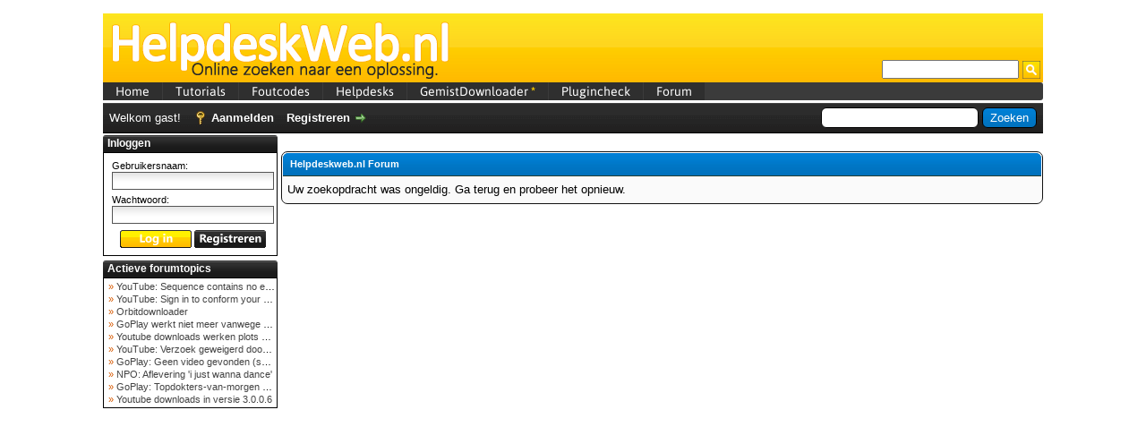

--- FILE ---
content_type: text/html; charset=UTF-8
request_url: https://www.helpdeskweb.nl/forum/search.php?action=results&sid=a7e7a31bbed6dd9efdcd4f69bb3ef4dd
body_size: 4976
content:
<!DOCTYPE html PUBLIC "-//W3C//DTD XHTML 1.0 Transitional//EN" "http://www.w3.org/TR/xhtml1/DTD/xhtml1-transitional.dtd"><!-- start: error -->
<html xml:lang="nl" lang="nl" xmlns="http://www.w3.org/1999/xhtml">
<head>
<title>Helpdeskweb.nl Forum</title>
<!-- start: headerinclude -->
<meta http-equiv="Content-Type" content="text/html; charset=UTF-8" />
<meta http-equiv="Content-Script-Type" content="text/javascript" />
<meta name="viewport" content="width=device-width, initial-scale=1" />

<script type="text/javascript" src="https://www.helpdeskweb.nl/forum/jscripts/jquery.js?ver=1815"></script>
<script type="text/javascript" src="https://www.helpdeskweb.nl/forum/jscripts/jquery.plugins.min.js?ver=1815"></script>
<script type="text/javascript" src="https://www.helpdeskweb.nl/forum/jscripts/general.js?ver=1815"></script>

<link type="text/css" rel="stylesheet" href="https://www.helpdeskweb.nl/forum/cache/themes/theme7/global.min.css?t=1750720226" />
<link type="text/css" rel="stylesheet" href="https://www.helpdeskweb.nl/forum/css.php?stylesheet%5B0%5D=432&stylesheet%5B1%5D=433" />

<script type="text/javascript">
<!--
	lang.unknown_error = "Er is een onbekende fout opgetreden.";

	lang.select2_match = "Een resultaat is beschikbaar, druk op enter om deze te selecteren.";
	lang.select2_matches = "{1} resultaten zijn beschikbaar, gebruik de op en neer pijlen om te navigeren.";
	lang.select2_nomatches = "Geen resultaten gevonden";
	lang.select2_inputtooshort_single = "Vul minimaal 1 karakter in";
	lang.select2_inputtooshort_plural = "Vul minimaal {1} karakters in";
	lang.select2_inputtoolong_single = "Verwijder aulstublieft 1 karakter";
	lang.select2_inputtoolong_plural = "Verwijder aulstublieft {1} karakters";
	lang.select2_selectiontoobig_single = "U kunt slechts 1 item selecteren";
	lang.select2_selectiontoobig_plural = "U kunt slechts {1} items selecteren";
	lang.select2_loadmore = "Meer resultaten aan het laden…";
	lang.select2_searching = "Zoeken…";

	var cookieDomain = "www.helpdeskweb.nl";
	var cookiePath = "/";
	var cookiePrefix = "";
	var cookieSecureFlag = "1";
	var deleteevent_confirm = "Weet u zeker dat u deze afspraak wilt verwijderen?";
	var removeattach_confirm = "Weet u zeker dat u de geselecteerde bijlage van dit bericht wilt verwijderen?";
	var loading_text = 'Bezig met laden...';
	var saving_changes = 'Bezig met opslaan..';
	var use_xmlhttprequest = "1";
	var my_post_key = "9eb67e2681d3013801570387e197e739";
	var rootpath = "https://www.helpdeskweb.nl/forum";
	var imagepath = "https://www.helpdeskweb.nl/forum/images/dark1.8";
  	var yes_confirm = "Ja";
	var no_confirm = "Nee";
	var MyBBEditor = null;
	var spinner_image = "https://www.helpdeskweb.nl/forum/images/dark1.8/spinner.gif";
	var spinner = "<img src='" + spinner_image +"' alt='' />";
// -->
</script>
<link href='//maxcdn.bootstrapcdn.com/font-awesome/4.1.0/css/font-awesome.min.css' rel='stylesheet' type='text/css' />
<link rel="shortcut icon" href="https://www.helpdeskweb.nl/favicon.ico" />


<!-- end: headerinclude -->
</head>
<body>
<!-- start: header -->
<div id="container">
		<a name="top" id="top"></a>
		<div id="header_wrapper">

	<!-- 
    	(C) Wietze Beukema, 2008 - 2026.
    	Alle rechten van deze pagina zijn voorbehouden.
    	Paginadatum: 1769060281
	-->
		<script type="text/javascript">
			(function(i,s,o,g,r,a,m){i['GoogleAnalyticsObject']=r;i[r]=i[r]||function(){
			(i[r].q=i[r].q||[]).push(arguments)},i[r].l=1*new Date();a=s.createElement(o),
			m=s.getElementsByTagName(o)[0];a.async=1;a.src=g;m.parentNode.insertBefore(a,m)
			})(window,document,'script','//www.google-analytics.com/analytics.js','ga');

			ga('create', 'UA-6864344-5', 'helpdeskweb.nl');
			ga('send', 'pageview');

		</script>
    <script src="https://www.helpdeskweb.nl/jquery.fs.naver.js" type="text/javascript"></script>
    <script type="text/javascript">
    	$(document).ready(function() {
    		$(".naver").naver();
    	});
  </script>
	<div style="margin: 0 auto; max-width:1050px">
      <div id="header">
        <a href="https://www.helpdeskweb.nl/home"><img src="https://www.helpdeskweb.nl/afbeeldingen/header/logo_t.png" alt="HelpdeskWeb.nl" style="max-width: 100%;" id="logo" /></a>
        <div style="height: 22px; vertical-align: top; position: absolute; right: 3px; bottom: 3px;"><form action="https://www.google.nl/cse" id="cse-search-box">
          <input type="hidden" name="cx" value="partner-pub-0240217108149634:6ug5ysudgxa" /><input type="hidden" name="ie" value="ISO-8859-1" />
          <input type="text" name="q" id="qtop" size="17" style="" />&nbsp;<input type="image" name="sa" src="https://www.helpdeskweb.nl/afbeeldingen/zoeken.gif" style="vertical-align: top;margin-top: 1px;" alt="Zoek" /></form>
        </div>
      </div>
	<div class="naver" style="width: 100%;">    <a href="https://www.helpdeskweb.nl/home/" class="entity">Home</a>
	  <a href="https://www.helpdeskweb.nl/tutorials/" class="entity">Tutorials</a>
		<a href="https://www.helpdeskweb.nl/foutcodes/" class="entity">Foutcodes</a>
		<a href="https://www.helpdeskweb.nl/helpdesks/" class="entity">Helpdesks</a>
		<a href="https://www.helpdeskweb.nl/gemistdownloader/" class="entity">GemistDownloader <span style="color: #FFD100; font-weight: bold;">*</span></a>
		<a href="https://www.helpdeskweb.nl/plugincheck/" class="entity">Plugincheck</a>
		<a href="https://www.helpdeskweb.nl/forum/" class="entity">Forum</a> 
		</div>

			<div id="panel">
				<div class="upper">
					<div class="wrapper">
						<!-- start: header_quicksearch -->
						<form action="https://www.helpdeskweb.nl/forum/search.php">
						<fieldset id="search">
							<input name="keywords" type="text" class="textbox" />
							<input value="Zoeken" type="submit" class="button" />
							<input type="hidden" name="action" value="do_search" />
							<input type="hidden" name="postthread" value="1" />
						</fieldset>
						</form>
<!-- end: header_quicksearch -->
						<!-- start: header_welcomeblock_guest -->
						<!-- Continuation of div(class="upper") as opened in the header template -->
						<span class="welcome">Welkom gast! <a href="https://www.helpdeskweb.nl/forum/member.php?action=login" onclick="$('#quick_login').modal({ fadeDuration: 250, keepelement: true, zIndex: (typeof modal_zindex !== 'undefined' ? modal_zindex : 9999) }); return false;" class="login">Aanmelden</a> <a href="https://www.helpdeskweb.nl/forum/member.php?action=register" class="register">Registreren</a></span>
					</div>
				</div>
				<div class="modal" id="quick_login" style="display: none;">
					<form method="post" action="https://www.helpdeskweb.nl/forum/member.php">
						<input name="action" type="hidden" value="do_login" />
						<input name="url" type="hidden" value="" />
						<input name="quick_login" type="hidden" value="1" />
						<input name="my_post_key" type="hidden" value="9eb67e2681d3013801570387e197e739" />
						<table width="100%" cellspacing="0" cellpadding="5" border="0" class="tborder">
							<tr>
								<td class="thead" colspan="2"><strong>Aanmelden</strong></td>
							</tr>
							<!-- start: header_welcomeblock_guest_login_modal -->
<tr>
	<td class="trow1" width="25%"><strong>Gebruikersnaam</strong></td>
	<td class="trow1"><input name="quick_username" id="quick_login_username" type="text" value="" class="textbox initial_focus" /></td>
</tr>
<tr>
	<td class="trow2"><strong>Wachtwoord:</strong></td>
	<td class="trow2">
		<input name="quick_password" id="quick_login_password" type="password" value="" class="textbox" /><br />
		<a href="https://www.helpdeskweb.nl/forum/member.php?action=lostpw" class="lost_password">Wachtwoord vergeten?</a>
	</td>
</tr>
<tr>
	<td class="trow1">&nbsp;</td>
	<td class="trow1 remember_me">
		<input name="quick_remember" id="quick_login_remember" type="checkbox" value="yes" class="checkbox" checked="checked" />
		<label for="quick_login_remember">Mij onthouden</label>
	</td>
</tr>
<tr>
	<td class="trow2" colspan="2">
		<div align="center"><input name="submit" type="submit" class="button" value="Aanmelden" /></div>
	</td>
</tr>
<!-- end: header_welcomeblock_guest_login_modal -->
						</table>
					</form>
				</div>
				<script type="text/javascript">
					$("#quick_login input[name='url']").val($(location).attr('href'));
				</script>
<!-- end: header_welcomeblock_guest -->
					<!-- </div> in header_welcomeblock_member and header_welcomeblock_guest -->
				<!-- </div> in header_welcomeblock_member and header_welcomeblock_guest -->
			</div>
		</div>
		<div id="content">
			<div class="wrapper">
				<table border="0" cellspacing="0" cellpadding="0" style="width: 100%;">
					<tr>
						<td style="width: 199px; vertical-align: top; padding-top: 2px;" id="menubalk">					<div class="menu">
						<div class="titel">Inloggen</div>
						<div class="inhoud" style=" text-align: center; ">
								<form action="https://www.helpdeskweb.nl/forum/member.php" method="post" name="login_form" id="login_form" target="_parent" onsubmit="return valideer_formulier(this)">
									<table style="border: 0px; padding: 0px; margin: 0px; padding-top: 2px; padding-bottom: 0px; text-align: left; font-size: 11px;" class="keep">
										<tr>
											<td style="padding-left: 5px; padding-right: 5px;">Gebruikersnaam:<br /><input type="text" value="" name="username" id="username" style="width: 175px; height: 16px; font-size: 14px;" /></td>
										</tr>
										<tr>
											<td style="padding-left: 5px; padding-right: 5px;">Wachtwoord: <br /><input type="password" value="" id="password" name="password" style="width: 175px; height: 16px; font-size: 14px;"/></td>
										</tr>
										<tr>
											<td style="padding-left: 0px; padding-right: 0px; text-align: center; padding-top: 4px;">                        <input type="image" src="https://www.helpdeskweb.nl/afbeeldingen/menu/login2.png" style="outline: none; width: 80px; height: 20px;" name="login" alt="Login" />&nbsp;<a target="_parent" href="https://www.helpdeskweb.nl/forum/member.php?action=register"><img src="https://www.helpdeskweb.nl/afbeeldingen/menu/register.png" style="outline: none; width: 80px; height: 20px; padding-top: 0px;" alt="Registreer" /></a>											</td></tr>
									</table>
<input type='hidden' name='action' value='do_login' />
<input type='hidden' name='url' value='' />
<input type='hidden' name='my_post_key' value='9eb67e2681d3013801570387e197e739' />
								</form>
							</div>
					</div>
<div id="waarschuwing" style="border: 1px solid #FEFEFE;display: none; padding: 5px; width: 100%;"></div>					<div class="menu">
							<div class="titel">Actieve forumtopics</div>
							<div class="inhoud" style="overflow: hidden; display: flex; flex-direction: column;">
									<span style="white-space: nowrap; overflow: hidden; text-overflow: ellipsis;">&nbsp;<span style="color: #D65900;">&raquo;</span><a href="https://www.helpdeskweb.nl/forum/showthread.php?tid=3318&amp;action=lastpost" title="Topic 'YouTube: Sequence contains no elements'" style="color: #444;"  target="_parent">&nbsp;YouTube: Sequence contains no elements</a></span>
									<span style="white-space: nowrap; overflow: hidden; text-overflow: ellipsis;">&nbsp;<span style="color: #D65900;">&raquo;</span><a href="https://www.helpdeskweb.nl/forum/showthread.php?tid=3317&amp;action=lastpost" title="Topic 'YouTube: Sign in to conform your not a bot'" style="color: #444;"  target="_parent">&nbsp;YouTube: Sign in to conform your not a bot</a></span>
									<span style="white-space: nowrap; overflow: hidden; text-overflow: ellipsis;">&nbsp;<span style="color: #D65900;">&raquo;</span><a href="https://www.helpdeskweb.nl/forum/showthread.php?tid=3316&amp;action=lastpost" title="Topic 'Orbitdownloader'" style="color: #444;"  target="_parent">&nbsp;Orbitdownloader</a></span>
									<span style="white-space: nowrap; overflow: hidden; text-overflow: ellipsis;">&nbsp;<span style="color: #D65900;">&raquo;</span><a href="https://www.helpdeskweb.nl/forum/showthread.php?tid=3314&amp;action=lastpost" title="Topic 'GoPlay werkt niet meer vanwege nieuwe webadres'" style="color: #444;"  target="_parent">&nbsp;GoPlay werkt niet meer vanwege nieuwe webadres</a></span>
									<span style="white-space: nowrap; overflow: hidden; text-overflow: ellipsis;">&nbsp;<span style="color: #D65900;">&raquo;</span><a href="https://www.helpdeskweb.nl/forum/showthread.php?tid=3313&amp;action=lastpost" title="Topic 'Youtube downloads werken plots niet meer'" style="color: #444;"  target="_parent">&nbsp;Youtube downloads werken plots niet meer</a></span>
									<span style="white-space: nowrap; overflow: hidden; text-overflow: ellipsis;">&nbsp;<span style="color: #D65900;">&raquo;</span><a href="https://www.helpdeskweb.nl/forum/showthread.php?tid=3312&amp;action=lastpost" title="Topic 'YouTube: Verzoek geweigerd door videoserver bij versie 3.0.0.7'" style="color: #444;"  target="_parent">&nbsp;YouTube: Verzoek geweigerd door videoserver bij ve...</a></span>
									<span style="white-space: nowrap; overflow: hidden; text-overflow: ellipsis;">&nbsp;<span style="color: #D65900;">&raquo;</span><a href="https://www.helpdeskweb.nl/forum/showthread.php?tid=3311&amp;action=lastpost" title="Topic 'GoPlay: Geen video gevonden (september 2025)'" style="color: #444;"  target="_parent">&nbsp;GoPlay: Geen video gevonden (september 2025)</a></span>
									<span style="white-space: nowrap; overflow: hidden; text-overflow: ellipsis;">&nbsp;<span style="color: #D65900;">&raquo;</span><a href="https://www.helpdeskweb.nl/forum/showthread.php?tid=3310&amp;action=lastpost" title="Topic 'NPO: Aflevering &#039;i just wanna dance&#039;'" style="color: #444;"  target="_parent">&nbsp;NPO: Aflevering &#039;i just wanna dance&#039;</a></span>
									<span style="white-space: nowrap; overflow: hidden; text-overflow: ellipsis;">&nbsp;<span style="color: #D65900;">&raquo;</span><a href="https://www.helpdeskweb.nl/forum/showthread.php?tid=3309&amp;action=lastpost" title="Topic 'GoPlay: Topdokters-van-morgen download mislukt'" style="color: #444;"  target="_parent">&nbsp;GoPlay: Topdokters-van-morgen download mislukt</a></span>
									<span style="white-space: nowrap; overflow: hidden; text-overflow: ellipsis;">&nbsp;<span style="color: #D65900;">&raquo;</span><a href="https://www.helpdeskweb.nl/forum/showthread.php?tid=3308&amp;action=lastpost" title="Topic 'Youtube downloads in versie 3.0.0.6'" style="color: #444;"  target="_parent">&nbsp;Youtube downloads in versie 3.0.0.6</a></span>
							</div>
          </div>
 					<br /><div style="width: 195px; text-align: center;">
					<script async src="//pagead2.googlesyndication.com/pagead/js/adsbygoogle.js"></script>
  <ins class="adsbygoogle"
	   style="display:inline-block;width:160px;height:600px"
	   data-ad-client="ca-pub-0240217108149634"
	   data-ad-slot="3514653064"></ins>
  <script>
	   (adsbygoogle = window.adsbygoogle || []).push({});
  </script>					</div>
<!--googleon: all-->
</td><td style="vertical-align: top; max-width: 1050px; padding-top: 2px;" id="forumcontent">
							
							
							
							
							
							
<!-- end: header -->
<br />
<table border="0" cellspacing="0" cellpadding="5" class="tborder">
<tr>
<td class="thead"><span class="smalltext"><strong>Helpdeskweb.nl Forum</strong></span></td>
</tr>
<tr>
<td class="trow1">Uw zoekopdracht was ongeldig. Ga terug en probeer het opnieuw.</td>
</tr>
</table>
<!-- start: footer -->

  </td></tr></table>
	</div>
</div>
<div id="footer">
	
	<div class="lower">
		<div class="wrapper">
			<span id="current_time">Het is nu 22 January 2026, 7:38</span>
			<span id="copyright">
				<!-- MyBB is free software developed and maintained by a volunteer community.
					It would be much appreciated by the MyBB Group if you left the full copyright and "powered by" notice intact,
					to show your support for MyBB.  If you choose to remove or modify the copyright below,
					you may be refused support on the MyBB Community Forums.

					This is free software, support us and we'll support you. -->
				Aangedreven door <a href="http://www.mybb.com" target="_blank">MyBB</a>, &copy; 2002-2026 <a href="http://www.mybb.com" target="_blank">MyBB Group</a>.  
				<!-- End powered by -->
			</span>
		</div>
	</div>
</div>

<!-- The following piece of code allows MyBB to run scheduled tasks. DO NOT REMOVE --><!-- start: task_image -->
<img src="https://www.helpdeskweb.nl/forum/task.php" width="1" height="1" alt="" />
<!-- end: task_image --><!-- End task image code -->

</div>
</div>
<!-- end: footer -->
</body>
</html>
<!-- end: error -->

--- FILE ---
content_type: text/html; charset=utf-8
request_url: https://www.google.com/recaptcha/api2/aframe
body_size: 249
content:
<!DOCTYPE HTML><html><head><meta http-equiv="content-type" content="text/html; charset=UTF-8"></head><body><script nonce="lS7rFNAzpX40lqzLIc9QxQ">/** Anti-fraud and anti-abuse applications only. See google.com/recaptcha */ try{var clients={'sodar':'https://pagead2.googlesyndication.com/pagead/sodar?'};window.addEventListener("message",function(a){try{if(a.source===window.parent){var b=JSON.parse(a.data);var c=clients[b['id']];if(c){var d=document.createElement('img');d.src=c+b['params']+'&rc='+(localStorage.getItem("rc::a")?sessionStorage.getItem("rc::b"):"");window.document.body.appendChild(d);sessionStorage.setItem("rc::e",parseInt(sessionStorage.getItem("rc::e")||0)+1);localStorage.setItem("rc::h",'1769060284072');}}}catch(b){}});window.parent.postMessage("_grecaptcha_ready", "*");}catch(b){}</script></body></html>

--- FILE ---
content_type: text/css
request_url: https://www.helpdeskweb.nl/forum/cache/themes/theme7/global.min.css?t=1750720226
body_size: 6956
content:
@font-face{font-family:'Asap';font-style:normal;font-weight:400;src:local('Asap'),local('Asap-Regular'),url(https://www.helpdeskweb.nl/forum/fonts/SgBaq0dzhSGNMfqm2JX5ng.woff) format('woff')}@font-face{font-family:'Asap';font-style:normal;font-weight:700;src:local('Asap Bold'),local('Asap-Bold'),url(https://www.helpdeskweb.nl/forum/fonts/yVILXKVgPzaz72DegpV7Bg.woff) format('woff')}@font-face{font-family:'Asap';font-style:italic;font-weight:400;src:local('Asap Italic'),local('Asap-Italic'),url(https://www.helpdeskweb.nl/forum/fonts/MdJnJ_Rxy6GcPmasGZsTfQ.woff) format('woff')}@font-face{font-family:'Asap';font-style:italic;font-weight:700;src:local('Asap Bold Italic'),local('Asap-BoldItalic'),url(https://www.helpdeskweb.nl/forum/fonts/_sVKdO-TLWvaH-ptGimJBT8E0i7KZn-EPnyo3HZu7kw.woff) format('woff')}body{color:#000;background-color:#fff;background-position:top center;background-repeat:repeat-y;padding:0px;text-align:left;padding-bottom:15px;line-height:1.4;margin:0px auto;max-width:1050px;padding-top:15px;font-family:Verdana;font-size:13px}.naver .entity{background:url(https://www.helpdeskweb.nl/afbeeldingen/menu/bars.png) 0 0px;background-size:100%;background-repeat:repeat-x;background-color:black;color:#fff;display:block;float:left;font-size:14px;margin:0 1px 0 0;padding:2px 14px;line-height:1.2em}.naver .naver-handle{color:#333;cursor:pointer;display:none;font-size:14px;height:30px;line-height:28px;text-transform:uppercase;-webkit-user-select:none;-moz-user-select:none;-ms-user-select:none;-o-user-select:none;user-select:none}.naver .naver-handle:before{content:'';display:block;float:left;height:15px;margin:7px 10px 0 0;width:20px}.naver .naver-container:after{clear:both;content:".";display:block;height:0;line-height:0;visibility:hidden}.naver.enabled .naver-handle{display:block}.naver.enabled .naver-wrapper{height:0px;overflow:hidden}.naver .entity:hover{background:#222}.naver.enabled{background:white}.naver.enabled .entity{margin:1px 1px 0 0;width:100%;min-width:200px;padding-bottom:8px;padding-top:8px;background:#3B3B3B}.naver-handle{background:url(https://www.helpdeskweb.nl/afbeeldingen/menu/bars.png) 0 0px;background-size:100%;background-repeat:repeat-x;text-align:center;color:#FFF !important}.naver{font-family:Asap,Arial;border-radius:3px;margin-bottom:3px;text-align:center;background:#3B3B3B}#header{background-image:url(https://www.helpdeskweb.nl/afbeeldingen/header/background_logo.png);background-repeat:repeat-x;padding:0 10px;max-height:100px;background-color:#FFBA00;position:relative}a:link{color:#6c6767;text-decoration:none}a:visited{color:#6c6767;text-decoration:none}a:hover,a:active{color:#000;text-decoration:underline}#container{color:#000}.logo{min-height:75px}#content{width:auto !important;padding:2px}.menu{width:195px;margin-bottom:5px;font-size:11px;line-height:1.3em;font-family:Verdana,Tahoma,Arial}.menubalk{padding-top:2px;width:195px;vertical-align:top;text-align:center}.menu .titel{background:url(https://www.helpdeskweb.nl/afbeeldingen/menu/bars.png) 0 -23px;background-color:black;padding-left:5px;text-align:left;font-size:12px;height:19px;font-weight:bold;padding-top:0px;padding-bottom:0px;line-height:1.5em;color:white;border-bottom:1px solid black;border-top-left-radius:3px;border-top-right-radius:3px}.menu a{text-decoration:none}.menu .inhoud{background-color:white;text-align:left;font-size:11px !important;padding:2px;border-right:1px solid black;border-bottom:1px solid black;border-left:1px solid black}.keep input[type=text],.keep input[type=password]{background:url(https://www.helpdeskweb.nl/afbeeldingen/menu/bars.png) 0 27px;border:1px solid #555;font-family:Verdana,Tahoma,Arial}a:link{color:#0072BC;text-decoration:none}a:visited{color:#0072BC;text-decoration:none}a:hover,a:active{color:#0072BC;text-decoration:underline}#container{background:#FFF;text-align:left;line-height:1.4;margin:0;color:#fff;font-family:Tahoma,Verdana,Arial,Sans-Serif;font-size:13px}.wrapper{max-width:1500px;margin:auto auto}#logo{}#content{background:#fff;padding:0px;overflow:hidden;color:#000;width:auto !important}#header_wrapper ul.menu2{margin:0;padding:0;list-style:none}#header_wrapper ul.menu2 li{margin:0 7px;display:inline}#header_wrapper ul.menu2 li a{padding-left:20px;background-image:url(../../../images/headerlinks_sprite.png);background-repeat:no-repeat;display:inline-block}#logo ul.top_links{text-align:center;margin:15px 5px 0 0;font-weight:bold}#logo ul.top_links a.search{background-position:0 0}#logo ul.top_links a.memberlist{background-position:0 -20px}#logo ul.top_links a.calendar{background-position:0 -40px}#logo ul.top_links a.help{background-position:0 -60px}#logo ul.top_links a.portal{background-position:0 -180px}#panel .upper a.logout{font-weight:bold;background:url(../../../images/headerlinks_sprite.png) right -80px no-repeat;padding-right:20px;margin-left:10px}#panel .upper a.login,#panel .upper a.lost_password{background:url(../../../images/headerlinks_sprite.png) 0 -100px no-repeat;padding-left:20px;margin-left:10px;font-weight:bold}#panel .upper a.register{background:url(../../../images/headerlinks_sprite.png) right -80px no-repeat;padding-right:20px;margin-left:10px;font-weight:bold}#panel .lower ul.panel_links{float:left}#panel .lower ul.panel_links a.usercp{background-position:0 -120px}#panel .lower ul.panel_links a.modcp{background-position:0 -140px}#panel .lower ul.panel_links a.admincp{background-position:0 -160px}#panel .lower ul.user_links{float:right}#panel .lower ul.user_links li a{padding:0;background-image:none}#panel .upper{background:#0f0f0f url(../../../images/tcat.png) repeat-x;color:#fff;border-top:1px solid #444;border-bottom:1px solid #000;padding:7px;clear:both}#panel .upper a:link,#panel .upper a:visited,#panel .upper a:hover,#panel .upper a:active{color:#fff}#panel .lower{background:#0066a2;border-top:2px solid #111;padding:5px;color:#efefef}#panel .lower a:link,#panel .lower a:visited,#panel .lower a:hover,#panel .lower a:active{color:#efefef}#search{border:0;padding:0;margin:0;float:right;vertical-align:middle}#search input.button,#search input.textbox{border-color:#000}#search input.button{background:#0066a2 url(../../../images/thead.png) top left repeat-x;color:#fff}#search input{margin:-3px 0}#quick_login .remember_me input{vertical-align:middle;margin:-3px 0 0 5px}#footer{clear:both}#footer ul.menu2{margin:0;padding:0;list-style:none}#footer ul.menu2 li{margin:0 5px;display:inline}#footer .upper{background:#fff;border-top:1px solid #111;padding:6px;overflow:hidden;font-size:12px}#footer a:link,#footer a:visited,#footer a:hover,#footer a:active{color:#777}#footer .upper .language{float:right;margin:-1px;margin-left:15px}#footer .upper .language select{border-color:#ccc}#footer .upper .theme{float:right;margin:-1px;margin-left:15px}#footer .upper .theme select{border-color:#ccc}#footer .upper ul.bottom_links{float:left;margin:4px 0 0 0}#footer .lower{border-top:1px solid #111;color:#000;padding:6px 6px 12px 6px;overflow:hidden;font-size:11px}#footer .lower a:link,#footer .lower a:visited{color:#000;font-weight:bold}#footer .lower a:hover,#footer .lower a:active{color:#000;text-decoration:underline;font-weight:bold}#footer .lower #current_time{float:right;color:#000}#debug{float:right;text-align:right;margin-top:20px;font-size:11px}.scaleimages img{max-width:100%}.forum_status{width:30px;font-size:30px;text-align:center}.forum_status i{display:inline-block;line-height:30px}.forum_on{color:#6E6E6E}.forum_off,.forum_offlock,.forum_offlink{color:#C9C9C9}.forum_off i{opacity:.6}.forum_offlock i:before{content:"\f023"}.forum_offlink i:before{content:"\f0c1"}.subforumicon{height:10px;width:10px;display:inline-block;margin:0 5px}.subforum_minion{color:#333}.subforum_minioff,.subforum_miniofflock,.subforum_miniofflink{color:#333}.subforum_minioff{opacity:.4}.subforum_miniofflock i:before{content:"\f023"}.subforum_miniofflink i:before{content:"\f0c1"}table{color:#000;font-size:13px}.tborder{margin:auto auto;padding:1px;border:1px solid #111;width:100%}.tfixed{table-layout:fixed;word-wrap:break-word}.thead{background:#0066a2 url(../../../images/thead.png) top left repeat-x;color:#fff;border-bottom:1px solid #263c30;padding-left:8px}.thead a:link{color:#fff;text-decoration:none}.thead a:visited{color:#fff;text-decoration:none}.thead a:hover,.thead a:active{color:#fff;text-decoration:underline}.tcat{background:#f6f8f9  url(https://www.helpdeskweb.nl/forum/images/tcat_bg.png) repeat-x;background:-moz-linear-gradient(top,#fefefe 0%,#f3f3f3 31%,#f3f3f3 38%,#e2e2e2 41%,#dfdfdf 45%,#e2e2e2 48%,#e2e2e2 55%,#e6e6e6 66%,#efefef 83%,#efefef 100%);background:-webkit-gradient(linear,left top,left bottom,color-stop(0%,#fefefe),color-stop(31%,#f3f3f3),color-stop(38%,#f3f3f3),color-stop(41%,#e2e2e2),color-stop(45%,#dfdfdf),color-stop(48%,#e2e2e2),color-stop(55%,#e2e2e2),color-stop(66%,#e6e6e6),color-stop(83%,#efefef),color-stop(100%,#efefef));background:-webkit-linear-gradient(top,#fefefe 0%,#f3f3f3 31%,#f3f3f3 38%,#e2e2e2 41%,#dfdfdf 45%,#e2e2e2 48%,#e2e2e2 55%,#e6e6e6 66%,#efefef 83%,#efefef 100%);background:-o-linear-gradient(top,#fefefe 0%,#f3f3f3 31%,#f3f3f3 38%,#e2e2e2 41%,#dfdfdf 45%,#e2e2e2 48%,#e2e2e2 55%,#e6e6e6 66%,#efefef 83%,#efefef 100%);background:-ms-linear-gradient(top,#fefefe 0%,#f3f3f3 31%,#f3f3f3 38%,#e2e2e2 41%,#dfdfdf 45%,#e2e2e2 48%,#e2e2e2 55%,#e6e6e6 66%,#efefef 83%,#efefef 100%);background:linear-gradient(to bottom,#fefefe 0%,#f3f3f3 31%,#f3f3f3 38%,#e2e2e2 41%,#dfdfdf 45%,#e2e2e2 48%,#e2e2e2 55%,#e6e6e6 66%,#efefef 83%,#efefef 100%);filter:progid:DXImageTransform.Microsoft.gradient( startColorstr='#fefefe',endColorstr='#efefef',GradientType=0 );color:#000;border-top:1px solid #444;border-bottom:1px solid #000;padding:6px;font-size:12px}.tcat a:link{color:#000}.tcat a:visited{color:#000}.tcat a:hover,.tcat a:active{color:#000}.trow1{background-color:#FAFAFA;border-bottom:1px solid #C2C2C2;border-top:1px solid rgba(255,255,255,0.11);color:#000}.trow2{background-color:#fff;border-bottom:1px solid #C2C2C2;border-top:1px solid rgba(255,255,255,0.11);color:#000}.trow_shaded{background:none repeat scroll 0 0 #1d1d1d}.no_bottom_border{border-bottom:0}.post.unapproved_post{background:#ffdde0}.post.unapproved_post .post_author{border-bottom-color:#ffb8be}.post.classic.unapproved_post .post_author{border-color:#ffb8be}.post.unapproved_post .post_controls{border-top-color:#ffb8be}.trow_deleted,.post.deleted_post{background:#E8DEFF}.trow_selected,tr.trow_selected td{background:#FFFBD9;color:#333;border-right-color:#F7E86A;border-bottom-color:#F7E86A}.trow_selected a:link,.trow_selected a:visited,.trow_selected a:hover,.trow_selected a:active{color:#333}.trow_sep{background:#ddd;color:#333;border-bottom:1px solid #c5c5c5;padding:6px;font-size:12px;font-weight:bold}.tfoot{background:#FAFAFA;padding:6px;color:#000}.tfoot a:link{color:#000;text-decoration:none}.tfoot a:visited{color:#efefef;text-decoration:none}.tfoot a:hover,.tfoot a:active{color:#000;text-decoration:underline}.thead input.textbox,.thead select{border:1px solid #263c30}.bottommenu{background:#efefef;color:#333;border:1px solid #4874a3;padding:10px}.navigation{color:#000;font-size:small;font-weight:bold;margin-bottom:3px}.navigation a:link{text-decoration:none}.navigation a:visited{text-decoration:none}.navigation a:hover,.navigation a:active{text-decoration:underline}.navigation .active{color:#000;font-size:small;font-weight:bold}.smalltext{font-size:11px}.largetext{font-size:16px;font-weight:bold}fieldset{padding:6px;border:1px solid #111;margin:0}fieldset.trow1,fieldset.trow2{border-color:#bbb}fieldset.align_right{text-align:right}input.textbox{background:#fff;color:#333;border:1px solid #ccc;padding:3px;outline:0;font-size:13px;font-family:Tahoma,Verdana,Arial,Sans-Serif}textarea{background:#FFF;border:1px solid #0f0f0f;padding:2px;line-height:1.4;outline:0;color:#000;font-family:Tahoma,Verdana,Arial,Sans-Serif;font-size:13px}select{background:#FAFAFA;border:1px solid #111;outline:0;padding:3px;color:#000;font-family:Tahoma,Verdana,Arial,Sans-Serif;font-size:13px}button,input.button{padding:3px 8px;cursor:pointer;font-family:Tahoma,Verdana,Arial,Sans-Serif;font-size:13px;background:#eee url(../../../images/buttons_bg.png) repeat-x;border:1px solid #bbb;color:#000;outline:0}button:hover,input.button:hover{border-color:#000}form{margin:0;padding:0}form input.error{border:1px solid #f30;color:#f30;background:#fff;padding:3px;outline:0;font-size:13px;font-family:Tahoma,Verdana,Arial,Sans-Serif}form input.valid{border:1px solid #0c0;background:#fff;padding:3px;outline:0;font-size:13px;font-family:Tahoma,Verdana,Arial,Sans-Serif}form label.error{color:#f30;margin:5px;padding:0px;display:block;font-weight:bold;font-size:11px}form #message{width:500px}.editor{background:#f1f1f1;border:1px solid #ccc}.editor_control_bar{background:#fff;border:1px solid #0f0f0f}.post .editor_control_bar{background:#fff}.popup_menu{background:#fff;border:1px solid #ccc}.popup_menu .popup_item{background:#efefef;color:#333}.popup_menu .popup_item:hover{background:#0072BC;color:#fff}.trow_reputation_positive{background:#cfc}.trow_reputation_negative{background:#fcc}.reputation_positive{color:green}.reputation_neutral{color:#444}.reputation_negative{color:red}.repbox{font-size:16px;font-weight:bold;padding:5px 7px 5px 7px}._neutral{background-color:#FAFAFA;color:#999;border:1px solid #CCC}._minus{background-color:#FDD2D1;color:#CB0200;border:1px solid #980201}._plus{background-color:#E8FCDC;color:#080;border:1px solid #080}img{border:none}img.attachment{border:1px solid #E9E5D7;padding:2px}hr{background-color:#000;color:#000;height:1px;border:0px}.clear{clear:both}.float_left{float:left}.float_right{float:right}.hidden{display:none;float:none;width:1%}.hiddenrow{display:none}.selectall{background:#FFFBD9;border-bottom:1px solid #F7E86A;color:#333;text-align:center}.expcolimage{float:right;width:auto;vertical-align:middle;margin-top:3px}.tcat_menu > .expcolimage{margin-top:0}blockquote{border:1px solid #0f0f0f;margin:0;background:#FAFAFA;padding:10px}blockquote cite{font-weight:bold;border-bottom:1px solid #0f0f0f;font-style:normal;display:block;padding-bottom:3px;margin:0 0 10px 0}blockquote cite span{float:right;font-weight:normal;font-size:12px;color:#666}blockquote cite span.highlight{float:none;font-weight:bold;padding-bottom:0}.codeblock{background:#fff;border:1px solid #ccc;padding:10px}.codeblock .title{border-bottom:1px solid #ccc;font-weight:bold;padding-bottom:3px;margin:0 0 10px 0}.codeblock code{overflow:auto;height:auto;max-height:200px;display:block;font-family:Monaco,Consolas,Courier,monospace;font-size:13px}.smilie{vertical-align:middle}.smilie_pointer{cursor:pointer}.separator{margin:5px;padding:0;height:0px;font-size:1px;list-style-type:none}.popup_menu .popup_item_container{margin:1px;text-align:left}.popup_menu .popup_item{display:block;padding:4px;white-space:nowrap;text-decoration:none}.popup_menu a.popup_item:hover{text-decoration:none}.subject_new{font-weight:bold}.highlight{background:#FFC;padding-top:3px;padding-bottom:3px}.pm_alert{background:#FFF6BF;border:1px solid #FFD324;text-align:center;padding:5px 20px;margin-bottom:15px;font-size:11px}.red_alert{background:#FBE3E4;border:1px solid #A5161A;color:#A5161A;text-align:center;padding:5px 20px;margin-bottom:15px;font-size:11px;word-wrap:break-word}.red_alert a:link,.red_alert a:visited,.red_alert a:hover,.red_alert  a:active{color:#A5161A}.high_warning{color:#C00}.moderate_warning{color:#F3611B}.low_warning{color:#AE5700}.online{color:#15A018}.offline{color:#C7C7C7}div.error{padding:5px 10px;border-top:2px solid #FFD324;border-bottom:2px solid #FFD324;background:#FFF6BF;font-size:12px}div.error p{margin:0;color:#333;font-weight:normal}div.error p em{font-style:normal;font-weight:bold;padding-left:24px;display:block;color:#C00;background:url(../../../images/error.png) no-repeat 0}div.error ul{margin-left:24px}.pagination{font-size:11px;padding-top:10px;margin-bottom:5px}.tfoot .pagination,.tcat .pagination{padding-top:0}.pagination .pages{font-weight:bold}.pagination .pagination_current,.pagination a{padding:3px 6px;margin-bottom:3px}.pagination a{background:#f5f5f5;border:1px solid #ccc}.pagination .pagination_current{background:none;color:#333;border:none;font-weight:bold}.pagination a:hover{background:#0072BC;color:#fff;border-color:#263c30;text-decoration:none}.pagination .go_page img{margin-bottom:-4px}.drop_go_page{background:#f5f5f5;padding:4px}.pagination_breadcrumb{background-color:#efefef;border:1px solid #fff;outline:1px solid #ccc;padding:5px;margin-top:5px;font-weight:normal}.pagination_breadcrumb_link{vertical-align:middle;cursor:pointer}.thread_legend,.thread_legend dd{margin:0;padding:0}.thread_legend dd{padding-bottom:4px;margin-right:15px}.thread_legend img{margin-right:4px;vertical-align:bottom}.forum_legend,.forum_legend dt,.forum_legend dd{margin:0;padding:0}.forum_legend dd{float:left;margin-right:10px;margin-top:7px}.forum_legend dt{margin-right:10px;float:left}.success_message{color:#00b200;font-weight:bold;font-size:10px;margin-bottom:10px}.error_message{color:#C00;font-weight:bold;font-size:10px;margin-bottom:10px}#posts_container{padding:0}.ignored_post{border-top:3px solid #333;padding:15px}.ignored_post .show_ignored_post{margin-top:-15px}.ignored_post .show_ignored_post a.button span{background-position:0 -400px}.post{overflow:hidden;position:relative;min-height:240px;background-color:#FEFEFE}.post.classic{padding-top:15px}.post .post_author{background:#EDEDED;border-right:1px solid #D6D6D6;padding:5px;overflow:hidden;width:140px;float:left;margin-right:10px;text-align:center;position:absolute;top:0px;bottom:38px}.post.classic .post_author{border:1px solid #ddd;width:15%;margin:0 1% 15px 0;border-left:0;padding:5px 1%}.post .post_author .buddy_status{vertical-align:middle;margin-top:-4px}.post .post_author div.author_avatar{margin-right:3px}.post.classic .post_author div.author_avatar{float:none;text-align:center;margin-bottom:8px}.post .post_author div.author_avatar img{padding:8px 9px 8px 9px;background-image:url(https://www.helpdeskweb.nl/afbeeldingen/frame.png);height:80px;width:80px}.post .post_author div.author_information{padding:6px 8px}.post.classic .post_author div.author_information{float:none;padding:0;text-align:center}.post .post_author div.author_statistics{padding:3px 10px 3px 5px;line-height:1.3;color:#000;font-size:11px}.post.classic .post_author div.author_statistics{border-top:1px dotted #ccc;margin:6px 0 0 0;padding:6px 6px 3px 6px;float:none}.post .post_head{font-size:11px;padding-bottom:4px;border-bottom:1px dotted #0f0f0f;margin-bottom:4px}.post .post_head span.post_date{color:#666}.post .post_head span.edited_post{font-size:10px;color:#999}.post .post_head span.edited_post a{color:#666}.post_body{font-size:12px;padding:12px 0}.post.classic .post_content{float:left;width:79%;padding:0 1% 5px 1%}.post_content{padding:9px 10px 5px 10px;margin-left:150px;margin-bottom:38px}.post_content .signature{margin-top:5px;border-top:1px dotted #ddd;padding:10px 0 4px 0}.post .post_meta{margin:4px 0;font-size:11px;color:#999}.post .post_meta a:link,.post .post_meta a:visited{color:#777}.post .post_meta a:hover,.post .post_meta a:active{color:#777}.post_controls{background:#FAFAFA;clear:both;border-bottom:1px solid #111;border-top:1px solid #DADADA;padding:5px;overflow:hidden;position:absolute;bottom:0px;left:0px;right:0px}.postbit_buttons > a:link,.postbit_buttons > a:hover,.postbit_buttons > a:visited,.postbit_buttons > a:active{display:inline-block;padding:2px 5px;margin:2px;font-size:11px;background:#f6f8f9  url(https://www.helpdeskweb.nl/forum/images/tcat_bg.png) repeat-x;background:-moz-linear-gradient(top,#fefefe 0%,#f3f3f3 31%,#f3f3f3 38%,#e2e2e2 41%,#dfdfdf 45%,#e2e2e2 48%,#e2e2e2 55%,#e6e6e6 66%,#efefef 83%,#efefef 100%);background:-webkit-gradient(linear,left top,left bottom,color-stop(0%,#fefefe),color-stop(31%,#f3f3f3),color-stop(38%,#f3f3f3),color-stop(41%,#e2e2e2),color-stop(45%,#dfdfdf),color-stop(48%,#e2e2e2),color-stop(55%,#e2e2e2),color-stop(66%,#e6e6e6),color-stop(83%,#efefef),color-stop(100%,#efefef));background:-webkit-linear-gradient(top,#fefefe 0%,#f3f3f3 31%,#f3f3f3 38%,#e2e2e2 41%,#dfdfdf 45%,#e2e2e2 48%,#e2e2e2 55%,#e6e6e6 66%,#efefef 83%,#efefef 100%);background:-o-linear-gradient(top,#fefefe 0%,#f3f3f3 31%,#f3f3f3 38%,#e2e2e2 41%,#dfdfdf 45%,#e2e2e2 48%,#e2e2e2 55%,#e6e6e6 66%,#efefef 83%,#efefef 100%);background:-ms-linear-gradient(top,#fefefe 0%,#f3f3f3 31%,#f3f3f3 38%,#e2e2e2 41%,#dfdfdf 45%,#e2e2e2 48%,#e2e2e2 55%,#e6e6e6 66%,#efefef 83%,#efefef 100%);background:linear-gradient(to bottom,#fefefe 0%,#f3f3f3 31%,#f3f3f3 38%,#e2e2e2 41%,#dfdfdf 45%,#e2e2e2 48%,#e2e2e2 55%,#e6e6e6 66%,#efefef 83%,#efefef 100%);filter:progid:DXImageTransform.Microsoft.gradient( startColorstr='#fefefe',endColorstr='#efefef',GradientType=0 );border:1px solid #D1D1D1;color:#595959}.postbit_buttons > a:hover{border-color:#595959}.postbit_buttons a span{padding-left:20px;display:inline-block;height:16px;background-image:url(../../../images/buttons_sprite.png);background-repeat:no-repeat}.postbit_buttons a.postbit_find span{background-position:0 0}.postbit_buttons a.postbit_reputation_add span{background-position:0 -20px}.postbit_buttons a.postbit_email span{background-position:0 -40px}.postbit_buttons a.postbit_website span{background-position:0 -60px}.postbit_buttons a.postbit_pm span{background-position:0 -80px}.postbit_buttons a.postbit_quote span{background-position:0 -100px}.postbit_buttons a.postbit_multiquote span{background-position:0 -120px}.postbit_buttons a.postbit_multiquote_on span{background-position:0 -140px}.postbit_buttons a.postbit_edit span{background-position:0 -160px}.postbit_buttons a.postbit_qdelete span{background-position:0 -180px}.postbit_buttons a.postbit_qrestore span{background-position:0 -200px}.postbit_buttons a.postbit_report span{background-position:0 -220px}.postbit_buttons a.postbit_warn span{background-position:0 -240px}.postbit_buttons a.postbit_purgespammer span{background-position:0 -540px}.postbit_buttons a.postbit_reply_pm span{background-position:0 -260px}.postbit_buttons a.postbit_reply_all span{background-position:0 -280px}.postbit_buttons a.postbit_forward_pm span{background-position:0 -300px}.postbit_buttons a.postbit_delete_pm span{background-position:0 -320px}a.button:link,a.button:hover,a.button:visited,a.button:active{background:#f6f8f9  url(https://www.helpdeskweb.nl/forum/images/tcat_bg.png) repeat-x;background:-moz-linear-gradient(top,#fefefe 0%,#f3f3f3 31%,#f3f3f3 38%,#e2e2e2 41%,#dfdfdf 45%,#e2e2e2 48%,#e2e2e2 55%,#e6e6e6 66%,#efefef 83%,#efefef 100%);background:-webkit-gradient(linear,left top,left bottom,color-stop(0%,#fefefe),color-stop(31%,#f3f3f3),color-stop(38%,#f3f3f3),color-stop(41%,#e2e2e2),color-stop(45%,#dfdfdf),color-stop(48%,#e2e2e2),color-stop(55%,#e2e2e2),color-stop(66%,#e6e6e6),color-stop(83%,#efefef),color-stop(100%,#efefef));background:-webkit-linear-gradient(top,#fefefe 0%,#f3f3f3 31%,#f3f3f3 38%,#e2e2e2 41%,#dfdfdf 45%,#e2e2e2 48%,#e2e2e2 55%,#e6e6e6 66%,#efefef 83%,#efefef 100%);background:-o-linear-gradient(top,#fefefe 0%,#f3f3f3 31%,#f3f3f3 38%,#e2e2e2 41%,#dfdfdf 45%,#e2e2e2 48%,#e2e2e2 55%,#e6e6e6 66%,#efefef 83%,#efefef 100%);background:-ms-linear-gradient(top,#fefefe 0%,#f3f3f3 31%,#f3f3f3 38%,#e2e2e2 41%,#dfdfdf 45%,#e2e2e2 48%,#e2e2e2 55%,#e6e6e6 66%,#efefef 83%,#efefef 100%);background:linear-gradient(to bottom,#fefefe 0%,#f3f3f3 31%,#f3f3f3 38%,#e2e2e2 41%,#dfdfdf 45%,#e2e2e2 48%,#e2e2e2 55%,#e6e6e6 66%,#efefef 83%,#efefef 100%);filter:progid:DXImageTransform.Microsoft.gradient( startColorstr='#fefefe',endColorstr='#efefef',GradientType=0 );color:#595959;display:inline-block;padding:4px 8px;margin:2px 2px 6px 2px;border:1px solid #D1D1D1;font-size:14px}a.button.small_button{font-size:13px;margin:0;padding:3px 6px}a.button span{padding-left:20px;display:inline-block;background-image:url(../../../images/buttons_sprite.png);background-repeat:no-repeat}a.button.new_thread_button span{background-position:0 -340px}a.button.new_reply_button span{background-position:0 -360px}a.button.closed_button span{background-position:0 -380px}a.button.rate_user_button span{background-position:0 -400px}a.button.add_buddy_button span{background-position:0 -440px}a.button.remove_buddy_button span{background-position:0 -480px}a.button.add_ignore_button span{background-position:0 -460px}a.button.remove_ignore_button span{background-position:0 -500px}a.button.report_user_button span{background-position:0 -520px}.quick_jump{background:url(../../../images/jump.png) no-repeat 0;width:13px;height:13px;padding-left:13px;margin-top:-3px;border:none}.pollbar{background:url(../../../images/pollbar.png) top left repeat-x;border:1px solid #3f3f3f;height:10px}.pollbar .percent{display:none}.posticons_label{white-space:nowrap}.ie6{position:absolute}.ie6.top-right{right:auto;bottom:auto;left:expression( ( 0 - jGrowl.offsetWidth + ( document.documentElement.clientWidth ? document.documentElement.clientWidth:document.body.clientWidth ) + ( ignoreMe2 = document.documentElement.scrollLeft ? document.documentElement.scrollLeft:document.body.scrollLeft ) ) + 'px' );top:expression( ( 0 + ( ignoreMe = document.documentElement.scrollTop ? document.documentElement.scrollTop:document.body.scrollTop ) ) + 'px' )}.ie6.top-left{left:expression( ( 0 + ( ignoreMe2 = document.documentElement.scrollLeft ? document.documentElement.scrollLeft:document.body.scrollLeft ) ) + 'px' );top:expression( ( 0 + ( ignoreMe = document.documentElement.scrollTop ? document.documentElement.scrollTop:document.body.scrollTop ) ) + 'px' )}.ie6.bottom-right{left:expression( ( 0 - jGrowl.offsetWidth + ( document.documentElement.clientWidth ? document.documentElement.clientWidth:document.body.clientWidth ) + ( ignoreMe2 = document.documentElement.scrollLeft ? document.documentElement.scrollLeft:document.body.scrollLeft ) ) + 'px' );top:expression( ( 0 - jGrowl.offsetHeight + ( document.documentElement.clientHeight ? document.documentElement.clientHeight:document.body.clientHeight ) + ( ignoreMe = document.documentElement.scrollTop ? document.documentElement.scrollTop:document.body.scrollTop ) ) + 'px' )}.ie6.bottom-left{left:expression( ( 0 + ( ignoreMe2 = document.documentElement.scrollLeft ? document.documentElement.scrollLeft:document.body.scrollLeft ) ) + 'px' );top:expression( ( 0 - jGrowl.offsetHeight + ( document.documentElement.clientHeight ? document.documentElement.clientHeight:document.body.clientHeight ) + ( ignoreMe = document.documentElement.scrollTop ? document.documentElement.scrollTop:document.body.scrollTop ) ) + 'px' )}.ie6.center{left:expression( ( 0 + ( ignoreMe2 = document.documentElement.scrollLeft ? document.documentElement.scrollLeft:document.body.scrollLeft ) ) + 'px' );top:expression( ( 0 + ( ignoreMe = document.documentElement.scrollTop ? document.documentElement.scrollTop:document.body.scrollTop ) ) + 'px' );width:100%}.jGrowl{z-index:9999;color:#fff;font-size:12px;position:fixed}.jGrowl.top-left{left:0px;top:0px}.jGrowl.top-right{right:0px;top:0px}.jGrowl.bottom-left{left:0px;bottom:0px}.jGrowl.bottom-right{right:0px;bottom:0px}.jGrowl.center{top:0px;width:50%;left:25%}.center .jGrowl-notification,.center .jGrowl-closer{margin-left:auto;margin-right:auto}.jGrowl .jGrowl-notification,.jGrowl .jGrowl-closer{background-color:#000;opacity:.85;-ms-filter:"progid:DXImageTransform.Microsoft.Alpha(Opacity=85)";filter:progid:DXImageTransform.Microsoft.Alpha(Opacity=85);zoom:1;width:235px;padding:10px;margin-top:5px;margin-bottom:5px;font-family:Tahoma,Arial,Helvetica,sans-serif;font-size:1em;text-align:left;display:none;border-radius:5px}.jGrowl .jGrowl-notification{min-height:40px}.jGrowl .jGrowl-notification,.jGrowl .jGrowl-closer{margin:10px}.jGrowl .jGrowl-notification .jGrowl-header{font-weight:bold;font-size:.85em}.jGrowl .jGrowl-notification .jGrowl-close{z-index:99;float:right;font-weight:bold;font-size:1em;cursor:pointer}.jGrowl .jGrowl-closer{padding-top:4px;padding-bottom:4px;cursor:pointer;font-size:.9em;font-weight:bold;text-align:center}@media print{.jGrowl{display:none}}.modal{display:none;width:400px;text-align:left;background:#fff;-webkit-border-radius:8px;-moz-border-radius:8px;-o-border-radius:8px;-ms-border-radius:8px;border-radius:8px;-webkit-box-shadow:0 0 10px #000;-moz-box-shadow:0 0 10px #000;-o-box-shadow:0 0 10px #000;-ms-box-shadow:0 0 10px #000;box-shadow:0 0 10px #000}.modal a.close-modal{position:absolute;top:-12.5px;right:-12.5px;display:block;width:30px;height:30px;text-indent:-9999px;background:url(../../../images/close.png) no-repeat 0 0}.modal-spinner{display:none;width:64px;height:64px;position:fixed;top:50%;left:50%;margin-right:-32px;margin-top:-32px;background:url(../../../images/spinner_big.gif) no-repeat center center;-webkit-border-radius:8px;-moz-border-radius:8px;-o-border-radius:8px;-ms-border-radius:8px;border-radius:8px}.jqifade{position:absolute;background-color:#777}div.jqi{width:400px;max-width:90%;font-family:Verdana,Geneva,Arial,Helvetica,sans-serif;position:absolute;background-color:#fff;font-size:11px;text-align:left;border:solid 1px #eee;border-radius:6px;-moz-border-radius:6px;-webkit-border-radius:6px;padding:7px}div.jqi .jqiclose{position:absolute;top:4px;right:-2px;width:18px;cursor:default;color:#bbb;font-weight:bold}div.jqi .jqistate{background-color:#fff}div.jqi .jqititle{padding:5px 10px;font-size:16px;line-height:20px;border-bottom:solid 1px #eee}div.jqi .jqimessage{padding:10px;line-height:20px;color:#444}div.jqi .jqibuttons{text-align:right;margin:0 -7px -7px -7px;border-top:solid 1px #e4e4e4;background-color:#f4f4f4;border-radius:0 0 6px 6px;-moz-border-radius:0 0 6px 6px;-webkit-border-radius:0 0 6px 6px}div.jqi .jqibuttons button{margin:0;padding:15px 20px;background-color:transparent;font-weight:normal;border:none;border-left:solid 1px #e4e4e4;color:#777;font-weight:bold;font-size:12px}div.jqi .jqibuttons button.jqidefaultbutton{color:#489afe}div.jqi .jqibuttons button:hover,div.jqi .jqibuttons button:focus{color:#287ade;outline:none}.jqiwarning .jqi .jqibuttons{background-color:#b95656}div.jqi .jqiparentstate::after{background-color:#777;opacity:0.6;filter:alpha(opacity=60);content:'';position:absolute;top:0;left:0;bottom:0;right:0;border-radius:6px;-moz-border-radius:6px;-webkit-border-radius:6px}div.jqi .jqisubstate{position:absolute;top:0;left:20%;width:60%;padding:7px;border:solid 1px #eee;border-top:none;border-radius:0 0 6px 6px;-moz-border-radius:0 0 6px 6px;-webkit-border-radius:0 0 6px 6px}div.jqi .jqisubstate .jqibuttons button{padding:10px 18px}.jqi .jqiarrow{position:absolute;height:0;width:0;line-height:0;font-size:0;border:solid 10px transparent}.jqi .jqiarrowtl{left:10px;top:-20px;border-bottom-color:#fff}.jqi .jqiarrowtc{left:50%;top:-20px;border-bottom-color:#fff;margin-left:-10px}.jqi .jqiarrowtr{right:10px;top:-20px;border-bottom-color:#fff}.jqi .jqiarrowbl{left:10px;bottom:-20px;border-top-color:#fff}.jqi .jqiarrowbc{left:50%;bottom:-20px;border-top-color:#fff;margin-left:-10px}.jqi .jqiarrowbr{right:10px;bottom:-20px;border-top-color:#fff}.jqi .jqiarrowlt{left:-20px;top:10px;border-right-color:#fff}.jqi .jqiarrowlm{left:-20px;top:50%;border-right-color:#fff;margin-top:-10px}.jqi .jqiarrowlb{left:-20px;bottom:10px;border-right-color:#fff}.jqi .jqiarrowrt{right:-20px;top:10px;border-left-color:#fff}.jqi .jqiarrowrm{right:-20px;top:50%;border-left-color:#fff;margin-top:-10px}.jqi .jqiarrowrb{right:-20px;bottom:10px;border-left-color:#fff}.ui-tooltip{padding:5px;position:absolute;z-index:9999;max-width:300px;-webkit-box-shadow:0 0 5px #aaa;box-shadow:0 0 5px #aaa;font-family:'Alegreya SC',Georgia,serif;font-weight:400;font-size:14px;color:#719DAB;text-shadow:1px 1px 1px rgba(0,0,0,0.1);text-align:center;border:1px solid #ccc;background:#fff;text-indent:0px;border-radius:3px;box-shadow:1px 1px 2px rgba(0,0,0,0.1)}body .ui-tooltip{border-width:1px}.devilking{color:#126dc2;float:left;height:30px;line-height:30px}.author a:link{color:#000}@media screen and (max-width:950px){body{padding-top:0px}#menubalk{display:none}#forumcontent{padding-left:3px;padding-right:3px}}@media screen and (max-width:600px){.post .post_content{margin-left:0px}.post .post_author{position:relative;width:100%}.not_for_mobile{display:none}#header{height:100px}}@media screen and (max-width:400px){.not_for_mobile2{display:none}}